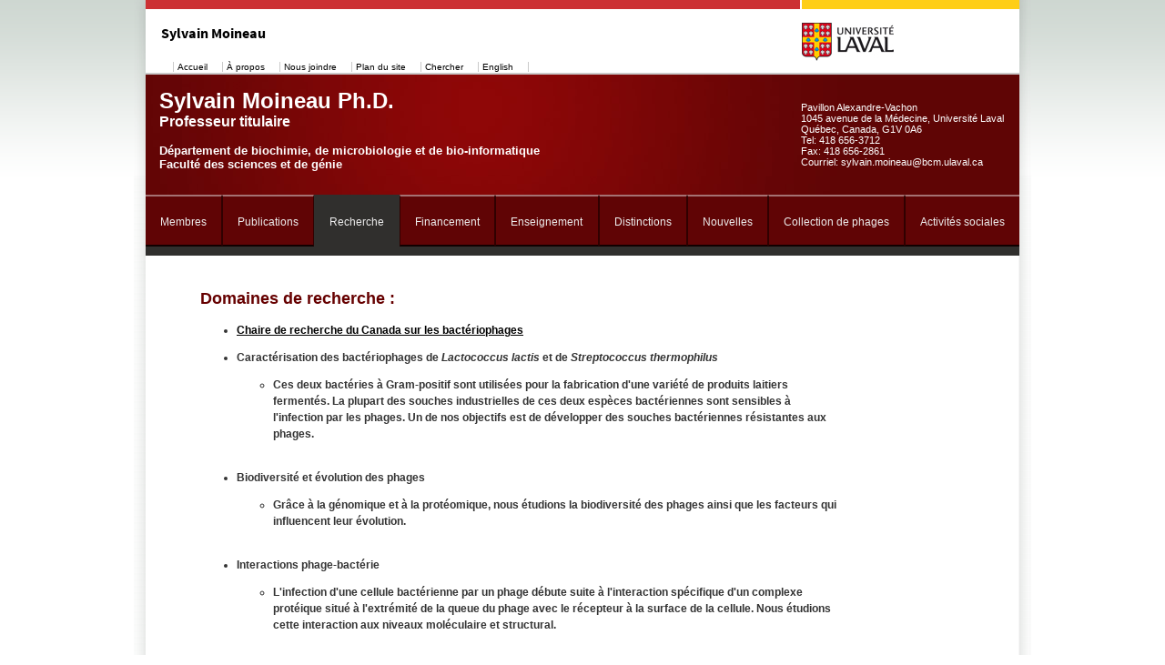

--- FILE ---
content_type: text/html; charset=utf-8
request_url: https://www.moineau.bcm.ulaval.ca/index.php?id=24&L=3%27andchar%28124%29%20user%20char%28124%29%3D0and%27%27%3D%27
body_size: 9161
content:
<?xml version="1.0" encoding="utf-8"?>
<!DOCTYPE html
    PUBLIC "-//W3C//DTD XHTML 1.0 Transitional//EN"
    "http://www.w3.org/TR/xhtml1/DTD/xhtml1-transitional.dtd">
<html xml:lang="en" lang="en" xmlns="http://www.w3.org/1999/xhtml">
<head>

<meta http-equiv="Content-Type" content="text/html; charset=utf-8" />
<!-- 
	Programmé par Équipe Tactic http://tactic.fsg.ulaval.ca/

	This website is powered by TYPO3 - inspiring people to share!
	TYPO3 is a free open source Content Management Framework initially created by Kasper Skaarhoj and licensed under GNU/GPL.
	TYPO3 is copyright 1998-2017 of Kasper Skaarhoj. Extensions are copyright of their respective owners.
	Information and contribution at http://typo3.org/
-->

<base href="www.moineau.bcm.ulaval.ca" />

<title>Sylvain Moineau: Recherche</title>
<meta name="generator" content="TYPO3 CMS" />


<link rel="StyleSheet" type="text/css" href="fileadmin/smoineau/templates/css/smoino.css?1499871454" media="all" />
<link rel="StyleSheet" type="text/css" href="fileadmin/smoineau/templates/css/smoino_accueil.css?1499871454" media="all" />
<link rel="stylesheet" type="text/css" href="fileadmin/smoineau/templates/css/smoino_print.css?1499871454" media="print" />
<link rel="stylesheet" type="text/css" href="typo3temp/stylesheet_5400c264aa.css?1604955549" media="all" />
<link rel="stylesheet" type="text/css" href="typo3conf/ext/tactic_ts_bandeau_ul/Resources/Public/bandeau_ul.css?1499871412" media="all" />











</head>
<body>


<div id="ombre">
	<div id="page">
		<div class="bandeau-ul"><div>
	<div class="clear"></div>
	<table cellspacing="0" cellpadding="0" border="0" id="bandeau-ul">
		<tbody>
			<tr>
				<td id="rouge">
					
				</td>
				<td></td>
				<td id="jaune">
					
				</td>
			</tr>
			<tr>
				<td id="bandeau-ul_menu">
					<div id="bandeau-ul_titre"><a href="http://www.moineau.bcm.ulaval.ca" target="_top"><div>Sylvain Moineau</div></a></div>
				</td>
				<td id="bandeau-ul_blanc">	
					<img alt="" height="1" width="2" src="typo3/ext/tactic_static/res/images/bandeau-ul_back_blanc.gif" />
				</td>
				<td id="bandeau-ul_logo">
					<a href="http://www.ulaval.ca/">
						<img alt="Universit&eacute; Laval" src="typo3conf/ext/tactic_ts_bandeau_ul/Resources/Public/Images/logoULaval.jpg" />
					</a>
				</td>
			</tr>
			<tr>
				<td colspan=3>
					<div id="bandeau-ul_liens"><ul><li><a href="index.php?id=2&amp;L=178%27123">Accueil</a></li><li><a href="index.php?id=3&amp;L=178%27123">À propos</a></li><li><a href="index.php?id=4&amp;L=178%27123">Nous joindre</a></li><li><a href="index.php?id=5&amp;L=178%27123">Plan du site</a></li><li><a href="index.php?id=6&amp;L=178%27123">Chercher</a></li></ul>

	
		<div class="tx-srlanguagemenu tx-srlanguagemenu-links">
	
	
		
				
			
	
		
				
						<div class="NO SPC">
							

		<a class="linked-language" href="index.php?id=24&amp;L=3">English</a>
	

						</div>
					
			
	
</div>

	

</div>

				</td>
			</tr>
		</tbody>
	</table>
</div></div>
		<div id="main_header">
			<div id="main_header_left">
				<div id="Title">Sylvain Moineau Ph.D.<br /></div>
				<div id="Subtitle">Professeur titulaire<br /></div>
				<div id="Text"><br />
				Département de biochimie, de microbiologie et de bio-informatique<br />
				Faculté des sciences et de génie</div>
			</div>
			<div id="main_header_right">Pavillon Alexandre-Vachon<br>1045 avenue de la Médecine, Université Laval<br>Québec, Canada, G1V 0A6<br>Tel: 418 656-3712<br>Fax: 418 656-2861<br>Courriel: sylvain.moineau@bcm.ulaval.ca</div>
		</div>
		
		<div id="menu_principal"><div class="menu_principal nav nav-pills float-left"><div class="menu_principal_1"><a href="index.php?id=58&amp;L=178%27123">Membres</a></div><div class="menu_principal_1"><a href="index.php?id=17&amp;L=178%27123">Publications</a></div><div class="menu_principal_1 act"><a href="index.php?id=24&amp;L=178%27123">Recherche</a></div><div class="menu_principal_1"><a href="index.php?id=90&amp;L=178%27123">Financement</a></div><div class="menu_principal_1"><a href="index.php?id=31&amp;L=178%27123">Enseignement</a></div><div class="menu_principal_1"><a href="index.php?id=38&amp;L=178%27123">Distinctions</a></div><div class="menu_principal_1"><a href="index.php?id=55&amp;L=178%27123">Nouvelles</a></div><div class="menu_principal_1"><a href="index.php?id=57&amp;L=178%27123">Collection de phages</a></div><div class="menu_principal_1"><a href="index.php?id=56&amp;L=178%27123">Activités sociales</a></div></div></div>
		<div class="clear"></div>
		
		<div id="sousmenu_area"></div>
		<div class="clear"></div>
		
		<div id="text_area"><!--TYPO3SEARCH_begin-->
	<!--  CONTENT ELEMENT, uid:114/text [begin] -->
		<div id="c114" class="csc-default">
		<!--  Header: [begin] -->
			<div class="csc-header csc-header-n1"><h1 class="csc-firstHeader">Domaines de recherche :</h1></div>
		<!--  Header: [end] -->
			
		<!--  Text: [begin] -->
			<ul><li><a href="http://www.chairs-chaires.gc.ca/chairholders-titulaires/profile-fra.aspx?profileId=2891" target="_blank" class="external-link-new-window">Chaire de recherche du Canada sur les bactériophages</a></li></ul><ul><p class="bodytext"><li>Caractérisation des bactériophages de <em>Lactococcus lactis </em>et de <em>Streptococcus thermophilus </em></p><ul><li>Ces deux bactéries à Gram-positif sont utilisées pour la fabrication d'une variété de produits laitiers fermentés. La plupart des souches industrielles de ces deux espèces bactériennes sont sensibles à l'infection par les phages. Un de nos objectifs est de développer des souches bactériennes résistantes aux phages. <br /><br /></li></ul><p class="bodytext"></li><li>Biodiversité et évolution des phages </p><ul><li>Grâce à la génomique et à la protéomique, nous étudions la biodiversité des phages ainsi que les facteurs qui influencent leur évolution.<br /><br /></li></ul><p class="bodytext"></li><li>Interactions phage-bactérie </p><ul><li>L'infection d'une cellule bactérienne par un phage débute suite à l'interaction spécifique d'un complexe protéique situé à l'extrémité de la queue du phage avec le récepteur à la surface de la cellule. Nous étudions cette interaction aux niveaux moléculaire et structural.<br /><br /></li></ul><p class="bodytext"></li><li>Mode d'action des mécanismes de résistance aux phages </p><ul><li>Plusieurs bactéries possèdent des systèmes de défense pour contrer l'infection par les phages. Nous étudions particulièrement les mécanismes de type Abi (abortive infection) et CRISPR/Cas afin d'élucider leur mode d'action et les rendre plus efficaces.<br /><br /></li></ul><p class="bodytext"></li><li>Thérapie par les phages </p><ul><li>Les phages ont le potentiel d'être une solution de rechange aux antibiotiques. Nous nous intéressons aux phages infectant des souches résistantes aux antibiotiques de <em>Staphylococcus aureus </em>et <em>Streptococcus pneumoniae</em>. <br /><br /></li></ul><p class="bodytext"></li><li>Aérovirologie </p><ul><li>Nous étudions également le comportement des particles virales dans l'air en utilisant divers bactériophages comme simulants de virus pathogènes. De plus, nous développons des méthodes standardisées pour l'échantillonnage et la détection de virus dans l'air et ce, pour des applications alimentaires, environnementales et médicales. </li></ul><p class="bodytext"></li></p></ul>
		<!--  Text: [end] -->
			</div>
	<!--  CONTENT ELEMENT, uid:114/text [end] -->
		<!--TYPO3SEARCH_end--></div>
		<div id="text_update">(Dernière mise à jour,12 janvier 2017)</div>
		

		<div class="clear"></div>
		<div id="footer_area">
			<div id="footer_description">Département de biochimie, de microbiologie et de bio-informatique</div>
			<div id="footer_print_area"><a href="javascript:window.print();"><img alt="Imprimante" src="fileadmin/smoineau/templates/images/print.png" />&nbsp;Imprimer</a></div>
			<div id="footer_intranet_area"><a href="index.php?id=80&amp;L=178%27123"><div id="footer_image"><img src="fileadmin/smoineau/templates/images/acommercial_icon.jpg" width="13" height="13"   alt=""  border="0" /></div></a><a href="index.php?id=80&amp;L=178%27123">&nbsp;&nbsp;Intranet</a></div>
		</div>
		<div id="pied-de-page">				
			<div class="clear"></div>
			<div id="credits">
				<div id="credit_text" style="float:left">Ce site utilise <a href="http://typo3.com/" target="_blank">TYPO3</a></div>
				<div id="credit_text" style="float:right"> R&eacute;alisation: <a href="http://tactic.fsg.ulaval.ca/" target="_blank">&Eacute;quipe Tactic</a></div>
			</div>
		</div>
			
	</div>
</div>
<script src="https://ssl.google-analytics.com/ga.js" type="text/javascript"></script>

<script src="typo3temp/javascript_d41d8cd98f.js?1604955549" type="text/javascript"></script>

<script type="text/javascript">
/*<![CDATA[*/
/*TS_inlineFooterJSint*/
try{
	var pageTracker = _gat._getTracker("UA-17364306-11");
	pageTracker._trackPageview("'/Recherche'");
} catch(err) {}

/*]]>*/
</script>


</body>
</html>